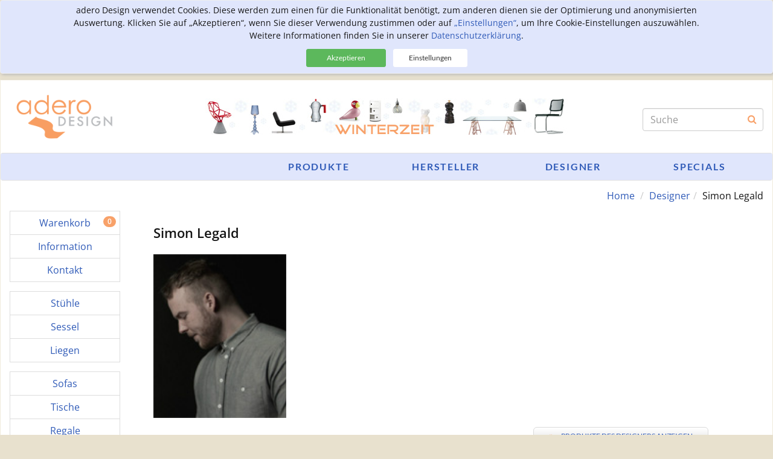

--- FILE ---
content_type: text/html; charset=utf-8
request_url: https://www.adero.de/designer/Simon-Legald-Designer.html
body_size: 10622
content:
<!DOCTYPE html>
<html lang="de">
<head>
<meta charset="utf-8" />
<title>Simon Legald bei adero Design - exklusive Designermöbel & Wohnaccessoires</title>
<meta name="theme-color" content="#F8A169" />
<meta name="viewport" content="width=device-width, initial-scale=1.0" />
<meta name="mobile-web-app-capable" content="yes" />
<meta name="format-detection" content="telephone=no" />
<meta name="verify-v1" content="JY/jYYiK8pRmnX3rJ1VHnn59+wmn1xnvcKj6TxtwM9I=" />
<meta name="apple-mobile-web-app-title" content="adero Design" />
<meta name="apple-mobile-web-app-status-bar-style" content="default" />
<meta name="apple-mobile-web-app-capable" content="yes" />
<meta http-equiv="X-UA-Compatible" content="IE=edge" />
<meta name="robots" content="index,follow,noarchive" />
<meta property="og:site_name" content="adero Design" />
<meta property="og_description" content="exklusive Designerm&ouml;bel &amp; Wohnaccessoires - Designm&ouml;bel, Designklassiker, Wohndesign, Leuchten und M&ouml;bel" />
<meta property="og:url" content="https://www.adero.de/" />
<meta property="og:title" content="adero Design - exklusive Designerm&ouml;bel und Wohnaccessoires" />
<meta property="og:image" content="https://www.adero.de/adero.png" />
<meta property="og:type" content="website" />
<meta name="twitter:site" content="https://www.adero.de/" />
<meta name="twitter:title" content="adero Design - exklusive Designerm&ouml;bel und Wohnaccessoires" />
<meta name="twitter:description" content="exklusive Designerm&ouml;bel &amp; Wohnaccessoires - Designm&ouml;bel, Designklassiker, Wohndesign, Leuchten und M&ouml;bel" />
<meta name="twitter:domain" content="adero.de" />
<meta name="twitter:image:src" content="https://www.adero.de/adero.png" />
<meta name="twitter:card" content="summary" />
<meta name="twitter:creator" content="adero Design" />
<meta name="application-name" content="adero Design" />
<meta name="msapplication-navbutton-color" content="#F8A169" />
<meta name="msapplication-starturl" content="https://www.adero.de/" />
<meta name="msapplication-window" content="width=1024;height=768" />
<meta name="msapplication-TileImage" content="https://www.adero.de/adero.png" />
<meta name="msapplication-TileColor" content="#F8A169" />
<meta name="description" content="Die Designkollektion von Simon Legald und umfassende Informationen zum Leben und Wirken des Designers finden Sie bei adero Design Ihrem Onlineshop für exklusive Designermöbel & Wohnaccessoires. adero Design präsentiert Ihnen in einem umfangreichen Shop für Wohndesign täglich wechselnde Angebote zu Designmöbeln renommierter Hersteller." />
<meta name="keywords" content="Simon Legald, Sumo Pouf Hocker" /><link href="/css/styles.d4dd6751.css" media="all" rel="stylesheet" type="text/css" />
<link href="/css/lib/font-awesome.min.css" media="all" rel="stylesheet" type="text/css" />
<link href="/favicon.ico" rel="shortcut icon" type="image/ico" /></head>

<body class="designercontroller-detail">
<div class="container page">

	<header>
		<div class="row header">
	<div class="logo-container col-md-2 col-xs-7">
				<a class="logo" href="/">
			<img src="/adero.png" alt="adero Design" title="adero Design"/>
		</a>
		    </div>
	<div class="middle-container col-md-8 hidden-xs">
							<div class="d-flex justify-content-center align-items-center">
		<a href="/aktion"
	   	>
		<img class="lazy" data-src="/img/navigation/banner/top/Winterzeit.jpg" src="/img/dot.gif" alt="Produkte für einen schönen Winter"
		     title="Produkte für einen schönen Winter" />
	</a>
</div>			</div>
	<div class="search-container col-md-2 col-xs-5 pull-right pad-top-s">
		<form class="form-inline search-form pull-right hidden-xs" action="/suche/" method="get" role="presentation">
			<div class="form-group has-feedback">
				<label class="sr-only" for="search">Produktsuche</label>
				<input type="text" name="search" value="" 
					maxlength="80" class="form-control" placeholder="Suche" />
				<input type="text" name="bc67e5c3f79fbfe7489e1938bb8be4ec" value=""
					disabled="disabled"
					maxlength="80" class="form-control search-input" placeholder="Suche" style="display: none;" />
				<span class="fa fa-search form-control-feedback"></span>
			</div>
							<div class="suggest hidden"><ul></ul></div>
					</form>
	</div>
</div>
		<div class="row navbar" role="navigation">
	<!-- / nav-xs -->
	<nav class="visible-xs col-xs-12">
		<ul class="nav navbar-inner pull-right">
						<li class="pull-left nav-brands"><a href="/hersteller/">Hersteller</a></li>
			<li class="pull-left nav-designer"><a href="/designer/">Designer</a></li>
			<li class="pull-left nav-specials"><a href="/specials/">Specials</a></li>
		</ul>
		<button id="left-menu" type="button" class="pull-left navbar-toggle"
		        data-toggle="collapse" data-target=".navbar-collapse">
			<span class="sw-label" title="Menu"></span>
			<span class="icon-bar"></span>
			<span class="icon-bar"></span>
			<span class="icon-bar"></span>
		</button>
	</nav>
	<!-- nav-xs / -->
	<!-- / nav-sm -->
	<div class="navbar-header hidden-xs">
		<nav class="navbar-collapse collapse">
				<ul class="nav navbar-nav" id="navbar-top-menu">
					
															<li>
				<a class="nav-header" href="/specials/">
					Specials				</a>
			</li>
														<li>
				<a class="nav-header" href="/designer/">
					Designer				</a>
			</li>
														<li>
				<a class="nav-header" href="/hersteller/">
					Hersteller				</a>
			</li>
														<li>
				<a class="nav-header" href="/">
					Produkte				</a>
			</li>
			</ul>
		</nav>
	</div>
	<!-- nav-sm / -->
</div>
	</header>

	<div class="main-container">
		<div class="row row-breadcrumbs">
			<div class="col-sm-12 col-xs-12 breadcrumbs">
				<ol class="breadcrumb">
			<li class="breadcrumb-item home"><a href="/">Home</a></li>
		<li class="breadcrumb-item"><a href="/designer/">Designer</a></li><li class="breadcrumb-item"><span>Simon Legald</span></li>	</ol>
<div class="clearfix"></div>

			</div>
		</div>
				<div class="row">
			<div class="col-sm-2 hidden-xs left-content">
				<div class="mainNavigation d-flex flex-column justify-content-center">
					<div class="item item-warenkorb first">
						<a href="/warenkorb/">
				<b>Warenkorb</b>
			</a>
		</div>
										<div class="item item-information">
						<a href="/information/">
				<b>Information</b>
			</a>
		</div>
								<div class="item item-kontakt last">
						<a href="/kontakt/">
				<b>Kontakt</b>
			</a>
		</div>
																																<div class="item item-stuehle first">
						<a href="/stuehle">
				<b>St&uuml;hle</b>
			</a>
		</div>
								<div class="item item-sessel">
						<a href="/sessel">
				<b>Sessel</b>
			</a>
		</div>
								<div class="item item-liegen last">
						<a href="/liegen">
				<b>Liegen</b>
			</a>
		</div>
								<div class="item item-sofas first">
						<a href="/sofas">
				<b>Sofas</b>
			</a>
		</div>
								<div class="item item-tische">
						<a href="/tische">
				<b>Tische</b>
			</a>
		</div>
								<div class="item item-regale last">
						<a href="/regale">
				<b>Regale</b>
			</a>
		</div>
								<div class="item item-leuchten first">
						<a href="/leuchten">
				<b>Leuchten</b>
			</a>
		</div>
								<div class="item item-accessoires">
						<a href="/accessoires">
				<b>Accessoires</b>
			</a>
		</div>
								<div class="item item-basics last">
						<a href="/basics">
				<b>Basics</b>
			</a>
		</div>
																		</div>
				<div class="clearfix"></div>
					<div class="navigation">
		<ul class="text-list">
							<li class="item first ">
					<a href="/designer/produkte/3XN-Designer.html">
						<span>3XN</span>
					</a>
				</li>
								<li class="item ">
					<a href="/designer/produkte/Achille-und-Pier-Giacomo-Castiglioni.html">
						<span>Achille &amp; Pier Giacomo Castiglioni</span>
					</a>
				</li>
								<li class="item ">
					<a href="/designer/produkte/Alberto-Francesco-Meda-Designer.html">
						<span>Alberto &amp; Francesco Meda</span>
					</a>
				</li>
								<li class="item ">
					<a href="/designer/produkte/Aldo-Rossi.html">
						<span>Aldo Rossi</span>
					</a>
				</li>
								<li class="item ">
					<a href="/designer/produkte/Alessandro-Mendini.html">
						<span>Alessandro Mendini</span>
					</a>
				</li>
								<li class="item ">
					<a href="/designer/produkte/Alfredo-Haeberli.html">
						<span>Alfredo Häberli</span>
					</a>
				</li>
								<li class="item ">
					<a href="/designer/produkte/Alma-Siedhoff-Buscher.html">
						<span>Alma Siedhoff Buscher</span>
					</a>
				</li>
								<li class="item ">
					<a href="/designer/produkte/Alvar-Aalto-Designer.html">
						<span>Alvar Aalto</span>
					</a>
				</li>
								<li class="item ">
					<a href="/designer/produkte/Andreas-Engesvik.html">
						<span>Andreas Engesvik</span>
					</a>
				</li>
								<li class="item ">
					<a href="/designer/produkte/Andreas-Lund-Per-Weiss-und-Flemming-Hoejeldt.html">
						<span>Andreas Lund Per Weiss &amp; Flemming Hoejeldt</span>
					</a>
				</li>
								<li class="item ">
					<a href="/designer/produkte/Anna-Castelli-Ferrieri-Designerin.html">
						<span>Anna Castelli Ferrieri</span>
					</a>
				</li>
								<li class="item ">
					<a href="/designer/produkte/Anna-Kraitz-Designer.html">
						<span>Anna Kraitz</span>
					</a>
				</li>
								<li class="item ">
					<a href="/designer/produkte/Annette-Petersson.html">
						<span>Annette Petersson</span>
					</a>
				</li>
								<li class="item ">
					<a href="/designer/produkte/Antonio-Citterio.html">
						<span>Antonio Citterio</span>
					</a>
				</li>
								<li class="item ">
					<a href="/designer/produkte/Antti-Kotilainen.html">
						<span>Antti Kotilainen</span>
					</a>
				</li>
								<li class="item ">
					<a href="/designer/produkte/Antti-Nurmesniemi.html">
						<span>Antti Nurmesniemi</span>
					</a>
				</li>
								<li class="item ">
					<a href="/designer/produkte/Aoi-Huber-Kono.html">
						<span>Aoi Huber Kono</span>
					</a>
				</li>
								<li class="item ">
					<a href="/designer/produkte/Archivio-Storico.html">
						<span>Archivio Storico</span>
					</a>
				</li>
								<li class="item ">
					<a href="/designer/produkte/Arne-Jacobsen.html">
						<span>Arne Jacobsen</span>
					</a>
				</li>
								<li class="item ">
					<a href="/designer/produkte/Arnold-Bauhaus-Collection.html">
						<span>Arnold Bauhaus Collection</span>
					</a>
				</li>
								<li class="item ">
					<a href="/designer/produkte/Asko-Lax.html">
						<span>Asko Lax</span>
					</a>
				</li>
								<li class="item ">
					<a href="/designer/produkte/Atelier-Haussmann.html">
						<span>Atelier Haussmann</span>
					</a>
				</li>
								<li class="item ">
					<a href="/designer/produkte/August-Thonet.html">
						<span>August Thonet</span>
					</a>
				</li>
								<li class="item ">
					<a href="/designer/produkte/BarberOsgerby-Designer.html">
						<span>BarberOsgerby</span>
					</a>
				</li>
								<li class="item ">
					<a href="/designer/produkte/Barro-de-Gast.html">
						<span>Barro de Gast</span>
					</a>
				</li>
								<li class="item ">
					<a href="/designer/produkte/Ben-Swildens-Designer.html">
						<span>Ben Swildens</span>
					</a>
				</li>
								<li class="item ">
					<a href="/designer/produkte/Boucquillon-und-Maaoui-Designer.html">
						<span>Boucquillon &amp; Maaoui</span>
					</a>
				</li>
								<li class="item ">
					<a href="/designer/produkte/Britt-Bonnesen.html">
						<span>Britt Bonnesen</span>
					</a>
				</li>
								<li class="item ">
					<a href="/designer/produkte/Boerge-Lindau.html">
						<span>Börge Lindau</span>
					</a>
				</li>
								<li class="item ">
					<a href="/designer/produkte/Carlo-Alessi-Designer.html">
						<span>Carlo Alessi</span>
					</a>
				</li>
								<li class="item ">
					<a href="/designer/produkte/Carmelo-De-Giorgio.html">
						<span>Carmelo De Giorgio</span>
					</a>
				</li>
								<li class="item ">
					<a href="/designer/produkte/Catarina-von-Matern-und-Lisa-Lindstroem.html">
						<span>Catarina von Matern &amp; Lisa Lindström</span>
					</a>
				</li>
								<li class="item ">
					<a href="/designer/produkte/Cate-und-Nelson-Designer.html">
						<span>Cate &amp; Nelson</span>
					</a>
				</li>
								<li class="item ">
					<a href="/designer/produkte/Charles-Jencks-Designer.html">
						<span>Charles Jencks</span>
					</a>
				</li>
								<li class="item ">
					<a href="/designer/produkte/Charles-Williams-Fontana-Arte-Architectural.html">
						<span>Charles Williams</span>
					</a>
				</li>
								<li class="item ">
					<a href="/designer/produkte/Christian-Dell-Designer.html">
						<span>Christian Dell</span>
					</a>
				</li>
								<li class="item ">
					<a href="/designer/produkte/Christian-Spiess-Designer.html">
						<span>Christian Spiess</span>
					</a>
				</li>
								<li class="item ">
					<a href="/designer/produkte/Christine-Schwarzer.html">
						<span>Christine Schwarzer</span>
					</a>
				</li>
								<li class="item ">
					<a href="/designer/produkte/cilio-Werksdesign.html">
						<span>cilio Werksdesign</span>
					</a>
				</li>
								<li class="item ">
					<a href="/designer/produkte/Columbus-Verlag-Designer.html">
						<span>Columbus Verlag</span>
					</a>
				</li>
								<li class="item ">
					<a href="/designer/produkte/David-Chipperfield-Fontana-Arte-Architectural.html">
						<span>David Chipperfield</span>
					</a>
				</li>
								<li class="item ">
					<a href="/designer/produkte/Delphin-Design.html">
						<span>Delphin Design</span>
					</a>
				</li>
								<li class="item ">
					<a href="/designer/produkte/Denis-Santachiara-Fontana-Arte-Architectural.html">
						<span>Denis Santachiara</span>
					</a>
				</li>
								<li class="item ">
					<a href="/designer/produkte/Denton-Corker-Marshall-Designer.html">
						<span>Denton, Corker &amp; Marshall</span>
					</a>
				</li>
								<li class="item ">
					<a href="/designer/produkte/Design-Studio-Normann-Copenhagen-Designer.html">
						<span>Design Studio Normann Copenhagen</span>
					</a>
				</li>
								<li class="item ">
					<a href="/designer/produkte/Dezsoe-Ekler-Designer.html">
						<span>Dezsö Ekler</span>
					</a>
				</li>
								<li class="item ">
					<a href="/designer/produkte/Dominique-Perrault-Gaelle-Lauriot-Prevost-Fontana-Arte-Architectural.html">
						<span>Dominique Perrault &amp; Gaelle Lauriot-Prévost</span>
					</a>
				</li>
								<li class="item ">
					<a href="/designer/produkte/Doriana-Massimiliano-Fuksas-Designer.html">
						<span>Doriana &amp; Massimiliano Fuksas</span>
					</a>
				</li>
								<li class="item ">
					<a href="/designer/produkte/Eduard-Wilfried-Buquet.html">
						<span>Eduard Wilfried Buquet</span>
					</a>
				</li>
								<li class="item ">
					<a href="/designer/produkte/Eero-Aarnio.html">
						<span>Eero Aarnio</span>
					</a>
				</li>
								<li class="item ">
					<a href="/designer/produkte/Eero-Koivisto.html">
						<span>Eero Koivisto</span>
					</a>
				</li>
								<li class="item ">
					<a href="/designer/produkte/Egon-Eiermann.html">
						<span>Egon Eiermann</span>
					</a>
				</li>
								<li class="item ">
					<a href="/designer/produkte/Enzo-Berti.html">
						<span>Enzo Berti</span>
					</a>
				</li>
								<li class="item ">
					<a href="/designer/produkte/Erik-Gunnar-Asplund-Designer.html">
						<span>Erik Gunnar Asplund</span>
					</a>
				</li>
								<li class="item ">
					<a href="/designer/produkte/Ettore-Sottsass-Jr.html">
						<span>Ettore Sottsass Jr.</span>
					</a>
				</li>
								<li class="item ">
					<a href="/designer/produkte/Eugeni-Quitllet-Designer.html">
						<span>Eugeni Quitllet</span>
					</a>
				</li>
								<li class="item ">
					<a href="/designer/produkte/Fabio-Bortolani.html">
						<span>Fabio Bortolani</span>
					</a>
				</li>
								<li class="item ">
					<a href="/designer/produkte/Fabio-Novembre-Designer.html">
						<span>Fabio Novembre</span>
					</a>
				</li>
								<li class="item ">
					<a href="/designer/produkte/Ferdinand-Kramer.html">
						<span>Ferdinand Kramer</span>
					</a>
				</li>
								<li class="item ">
					<a href="/designer/produkte/Ferruccio-Laviani-Designer.html">
						<span>Ferruccio Laviani</span>
					</a>
				</li>
								<li class="item ">
					<a href="/designer/produkte/Finn-Juhl-Designer.html">
						<span>Finn Juhl</span>
					</a>
				</li>
								<li class="item ">
					<a href="/designer/produkte/Floris-Hovers-Designer.html">
						<span>Floris Hovers</span>
					</a>
				</li>
								<li class="item ">
					<a href="/designer/produkte/FLSK-Designer.html">
						<span>FLSK Werksdesign</span>
					</a>
				</li>
								<li class="item ">
					<a href="/designer/produkte/Francis-Cayouette-Designer.html">
						<span>Francis Cayouette</span>
					</a>
				</li>
								<li class="item ">
					<a href="/designer/produkte/Frank-Gehry.html">
						<span>Frank Gehry</span>
					</a>
				</li>
								<li class="item ">
					<a href="/designer/produkte/Fratelli-Campana.html">
						<span>Fratelli Campana</span>
					</a>
				</li>
								<li class="item ">
					<a href="/designer/produkte/Fredrik-Mattson.html">
						<span>Fredrik Mattson</span>
					</a>
				</li>
								<li class="item ">
					<a href="/designer/produkte/Fries-und-Zumbuehl.html">
						<span>Fries und Zumbühl</span>
					</a>
				</li>
								<li class="item ">
					<a href="/designer/produkte/Front-Designer.html">
						<span>Front</span>
					</a>
				</li>
								<li class="item ">
					<a href="/designer/produkte/Future-Systems-Fontana-Arte-Architectural.html">
						<span>Future Systems</span>
					</a>
				</li>
								<li class="item ">
					<a href="/designer/produkte/Gae-Aulenti-Fontana-Arte-Architectural.html">
						<span>Gae Aulenti</span>
					</a>
				</li>
								<li class="item ">
					<a href="/designer/produkte/Gary-Chang-Designer.html">
						<span>Gary Chang</span>
					</a>
				</li>
								<li class="item ">
					<a href="/designer/produkte/Geoffrey-Harcourt-RDI.html">
						<span>Geoffrey Harcourt RDI</span>
					</a>
				</li>
								<li class="item ">
					<a href="/designer/produkte/Gino-Colombini-Designer.html">
						<span>Gino Colombini</span>
					</a>
				</li>
								<li class="item ">
					<a href="/designer/produkte/Gio-Ponti-Fontana-Arte-Architectural.html">
						<span>Gio Ponti</span>
					</a>
				</li>
								<li class="item ">
					<a href="/designer/produkte/Giotto-Stoppino-Designer.html">
						<span>Giotto Stoppino</span>
					</a>
				</li>
								<li class="item ">
					<a href="/designer/produkte/Giulio-Lacchetti-Designer.html">
						<span>Giulio Lacchetti</span>
					</a>
				</li>
								<li class="item ">
					<a href="/designer/produkte/Glen-Oliver-Loew.html">
						<span>Glen Oliver Löw</span>
					</a>
				</li>
								<li class="item ">
					<a href="/designer/produkte/Greg-Lynn-Designer.html">
						<span>Greg Lynn</span>
					</a>
				</li>
								<li class="item ">
					<a href="/designer/produkte/Guenther-Leuchtmann.html">
						<span>Guenther Leuchtmann</span>
					</a>
				</li>
								<li class="item ">
					<a href="/designer/produkte/Gyula-Pap.html">
						<span>Gyula Pap</span>
					</a>
				</li>
								<li class="item ">
					<a href="/designer/produkte/Guenter-Eberle-Designer.html">
						<span>Günter Eberle</span>
					</a>
				</li>
								<li class="item ">
					<a href="/designer/produkte/Hans-Bolling-Designer.html">
						<span>Hans Bölling</span>
					</a>
				</li>
								<li class="item ">
					<a href="/designer/produkte/Hans-Hollein-Designer.html">
						<span>Hans Hollein</span>
					</a>
				</li>
								<li class="item ">
					<a href="/designer/produkte/Hans-J-Wegner.html">
						<span>Hans J. Wegner</span>
					</a>
				</li>
								<li class="item ">
					<a href="/designer/produkte/Hans-Przyrembel.html">
						<span>Hans Przyrembel</span>
					</a>
				</li>
								<li class="item ">
					<a href="/designer/produkte/Hauke-Murken.html">
						<span>Hauke Murken</span>
					</a>
				</li>
								<li class="item ">
					<a href="/designer/produkte/Heiko-Hillig.html">
						<span>Heiko Hillig</span>
					</a>
				</li>
								<li class="item ">
					<a href="/designer/produkte/Herbert-Krenchel-Designer.html">
						<span>Herbert Krenchel</span>
					</a>
				</li>
								<li class="item ">
					<a href="/designer/produkte/Hopf-und-Wortmann.html">
						<span>Hopf und Wortmann</span>
					</a>
				</li>
								<li class="item ">
					<a href="/designer/produkte/Horst-Hartmann.html">
						<span>Horst Hartmann</span>
					</a>
				</li>
								<li class="item ">
					<a href="/designer/produkte/Hubert-Zimmermann.html">
						<span>Hubert Zimmermann</span>
					</a>
				</li>
								<li class="item ">
					<a href="/designer/produkte/Ineke-Hans-Designer.html">
						<span>Ineke Hans</span>
					</a>
				</li>
								<li class="item ">
					<a href="/designer/produkte/Iskos-Berlin-Designer.html">
						<span>Iskos - Berlin</span>
					</a>
				</li>
								<li class="item ">
					<a href="/designer/produkte/Jakob-Thau-Designer.html">
						<span>Jakob Thau</span>
					</a>
				</li>
								<li class="item ">
					<a href="/designer/produkte/James-Irvine.html">
						<span>James Irvine</span>
					</a>
				</li>
								<li class="item ">
					<a href="/designer/produkte/Jasper-Morrison.html">
						<span>Jasper Morrison</span>
					</a>
				</li>
								<li class="item ">
					<a href="/designer/produkte/Javier-Mariscal.html">
						<span>Javier Mariscal</span>
					</a>
				</li>
								<li class="item ">
					<a href="/designer/produkte/Jean-Marie-Massaud.html">
						<span>Jean Marie Massaud</span>
					</a>
				</li>
								<li class="item ">
					<a href="/designer/produkte/Jean-Nouvel-Designer.html">
						<span>Jean Nouvel</span>
					</a>
				</li>
								<li class="item ">
					<a href="/designer/produkte/Jean-Phillipe-Rossinelli.html">
						<span>Jean Phillipe Rossinelli</span>
					</a>
				</li>
								<li class="item ">
					<a href="/designer/produkte/Jehns-und-Laub.html">
						<span>Jehns + Laub</span>
					</a>
				</li>
								<li class="item ">
					<a href="/designer/produkte/Joachim-Manz-Designer.html">
						<span>Joachim Manz</span>
					</a>
				</li>
								<li class="item ">
					<a href="/designer/produkte/Joe-Colombo-Designer.html">
						<span>Joe Colombo</span>
					</a>
				</li>
								<li class="item ">
					<a href="/designer/produkte/John-Kandell-Designer.html">
						<span>John Kandell</span>
					</a>
				</li>
								<li class="item ">
					<a href="/designer/produkte/Jonas-Bohlin-Designer.html">
						<span>Jonas Bohlin</span>
					</a>
				</li>
								<li class="item ">
					<a href="/designer/produkte/Jonas-Wagell-Designer.html">
						<span>Jonas Wagell</span>
					</a>
				</li>
								<li class="item ">
					<a href="/designer/produkte/Jo-Niemeyer.html">
						<span>Jo Niemeyer</span>
					</a>
				</li>
								<li class="item ">
					<a href="/designer/produkte/Josef-Hartwig.html">
						<span>Josef Hartwig</span>
					</a>
				</li>
								<li class="item ">
					<a href="/designer/produkte/Juan-Navarro-Baldeweg-Designer.html">
						<span>Juan Navarro Baldeweg</span>
					</a>
				</li>
								<li class="item ">
					<a href="/designer/produkte/Juergen-Naef.html">
						<span>Jürgen Näf</span>
					</a>
				</li>
								<li class="item ">
					<a href="/designer/produkte/Karim-Rashid.html">
						<span>Karim Rashid</span>
					</a>
				</li>
								<li class="item ">
					<a href="/designer/produkte/Karl-Otto.html">
						<span>Karl Otto</span>
					</a>
				</li>
								<li class="item ">
					<a href="/designer/produkte/Karri-Monni.html">
						<span>Karri Monni</span>
					</a>
				</li>
								<li class="item ">
					<a href="/designer/produkte/Kasper-Salto.html">
						<span>Kasper Salto</span>
					</a>
				</li>
								<li class="item ">
					<a href="/designer/produkte/Kathrin-Kiener.html">
						<span>Kathrin Kiener</span>
					</a>
				</li>
								<li class="item ">
					<a href="/designer/produkte/Kay-Bojesen.html">
						<span>Kay Bojesen</span>
					</a>
				</li>
								<li class="item ">
					<a href="/designer/produkte/Kazumasa-Yamashita-Designer.html">
						<span>Kazumasa Yamashita</span>
					</a>
				</li>
								<li class="item ">
					<a href="/designer/produkte/Khodi-Feiz.html">
						<span>Khodi Feiz</span>
					</a>
				</li>
								<li class="item ">
					<a href="/designer/produkte/Kho-Liang-le.html">
						<span>Kho Liang le</span>
					</a>
				</li>
								<li class="item ">
					<a href="/designer/produkte/King-Kong-Design.html">
						<span>King Kong Design</span>
					</a>
				</li>
								<li class="item ">
					<a href="/designer/produkte/Klein-und-Leidig.html">
						<span>Klein &amp; Leidig</span>
					</a>
				</li>
								<li class="item ">
					<a href="/designer/produkte/Koziol-Werksdesign.html">
						<span>Koziol Werksdesign</span>
					</a>
				</li>
								<li class="item ">
					<a href="/designer/produkte/Kristian-Vedel-Designer.html">
						<span>Kristian Vedel</span>
					</a>
				</li>
								<li class="item ">
					<a href="/designer/produkte/Kurt-Naef.html">
						<span>Kurt Naef</span>
					</a>
				</li>
								<li class="item ">
					<a href="/designer/produkte/L-und-C-Stendal-Design-Team.html">
						<span>L. &amp; C. Stendal Design Team</span>
					</a>
				</li>
								<li class="item ">
					<a href="/designer/produkte/Leonardo-Rossano.html">
						<span>Leonardo Rossano</span>
					</a>
				</li>
								<li class="item ">
					<a href="/designer/produkte/Leopold-Vienna-Werksdesign.html">
						<span>Leopold Vienna Werksdesign</span>
					</a>
				</li>
								<li class="item ">
					<a href="/designer/produkte/Lepper-Schmidt-und-Sommerlade.html">
						<span>Lepper Schmidt &amp; Sommerlade</span>
					</a>
				</li>
								<li class="item ">
					<a href="/designer/produkte/Lluis-Clotet-Designer.html">
						<span>Lluis Clotet</span>
					</a>
				</li>
								<li class="item ">
					<a href="/designer/produkte/Luca-Nichetto-Designer.html">
						<span>Luca Nichetto</span>
					</a>
				</li>
								<li class="item ">
					<a href="/designer/produkte/Ludovica-Roberto-Palomba-Designer.html">
						<span>Ludovica &amp; Roberto Palomba</span>
					</a>
				</li>
								<li class="item ">
					<a href="/designer/produkte/Ludovica-Serafini-Roberto-Palomba-Designer.html">
						<span>Ludovica Serafini + Roberto Palomba</span>
					</a>
				</li>
								<li class="item ">
					<a href="/designer/produkte/Ludwig-Hirschfeld-Mack.html">
						<span>Ludwig Hirschfeld Mack</span>
					</a>
				</li>
								<li class="item ">
					<a href="/designer/produkte/Ludwig-Mies-van-der-Rohe.html">
						<span>Ludwig Mies van der Rohe</span>
					</a>
				</li>
								<li class="item ">
					<a href="/designer/produkte/Ludwig-Wittgenstein.html">
						<span>Ludwig Wittgenstein</span>
					</a>
				</li>
								<li class="item ">
					<a href="/designer/produkte/M-V-R-D-V-Designer.html">
						<span>M.V.R.D.V.</span>
					</a>
				</li>
								<li class="item ">
					<a href="/designer/produkte/Marcel-Breuer.html">
						<span>Marcel Breuer</span>
					</a>
				</li>
								<li class="item ">
					<a href="/designer/produkte/Marcel-Wanders.html">
						<span>Marcel Wanders</span>
					</a>
				</li>
								<li class="item ">
					<a href="/designer/produkte/Marco-Acerbis-Fontana-Arte-Architectural.html">
						<span>Marco Acerbis</span>
					</a>
				</li>
								<li class="item ">
					<a href="/designer/produkte/Margaretha-Reichardt.html">
						<span>Margaretha Reichardt</span>
					</a>
				</li>
								<li class="item ">
					<a href="/designer/produkte/Maria-Berntsen.html">
						<span>Maria Berntsen</span>
					</a>
				</li>
								<li class="item ">
					<a href="/designer/produkte/Maria-Kariis-Designer.html">
						<span>Maria Kariis</span>
					</a>
				</li>
								<li class="item ">
					<a href="/designer/produkte/Marianne-Brandt.html">
						<span>Marianne Brandt</span>
					</a>
				</li>
								<li class="item ">
					<a href="/designer/produkte/Mario-Bellini-Designer.html">
						<span>Mario Bellini</span>
					</a>
				</li>
								<li class="item ">
					<a href="/designer/produkte/Mario-Botta.html">
						<span>Mario Botta</span>
					</a>
				</li>
								<li class="item ">
					<a href="/designer/produkte/Mario-Ruiz-Designer.html">
						<span>Mario Ruiz</span>
					</a>
				</li>
								<li class="item ">
					<a href="/designer/produkte/Mario-Trimarchi-Designer.html">
						<span>Mario Trimarchi</span>
					</a>
				</li>
								<li class="item ">
					<a href="/designer/produkte/Marre-Moerel-Designer.html">
						<span>Marre Moerel</span>
					</a>
				</li>
								<li class="item ">
					<a href="/designer/produkte/Marta-Sansoni.html">
						<span>Marta Sansoni</span>
					</a>
				</li>
								<li class="item ">
					<a href="/designer/produkte/Marten-Claesson.html">
						<span>Marten Claesson</span>
					</a>
				</li>
								<li class="item ">
					<a href="/designer/produkte/Mart-Stam.html">
						<span>Mart Stam</span>
					</a>
				</li>
								<li class="item ">
					<a href="/designer/produkte/Mats-Theselius-Designer.html">
						<span>Mats Theselius</span>
					</a>
				</li>
								<li class="item ">
					<a href="/designer/produkte/Mattias-Ljunggren-Designer.html">
						<span>Mattias Ljunggren</span>
					</a>
				</li>
								<li class="item ">
					<a href="/designer/produkte/Mattias-Stahlbom.html">
						<span>Mattias Stahlbom</span>
					</a>
				</li>
								<li class="item ">
					<a href="/designer/produkte/Matti-Klenell.html">
						<span>Matti Klenell</span>
					</a>
				</li>
								<li class="item ">
					<a href="/designer/produkte/Max-Ingrand-Fontana-Arte-Architectural.html">
						<span>Max Ingrand</span>
					</a>
				</li>
								<li class="item ">
					<a href="/designer/produkte/Metis-Fontana-Arte-Architectural.html">
						<span>Metis</span>
					</a>
				</li>
								<li class="item ">
					<a href="/designer/produkte/Michael-Graves.html">
						<span>Michael Graves</span>
					</a>
				</li>
								<li class="item ">
					<a href="/designer/produkte/Michael-Sodeau-Designer.html">
						<span>Michael Sodeau</span>
					</a>
				</li>
								<li class="item ">
					<a href="/designer/produkte/Michael-Thonet.html">
						<span>Michael Thonet</span>
					</a>
				</li>
								<li class="item ">
					<a href="/designer/produkte/Michele-de-Lucchi-und-Giancarlo-Fassina.html">
						<span>Michele de Lucchi &amp; Giancarlo Fassina</span>
					</a>
				</li>
								<li class="item ">
					<a href="/designer/produkte/Michiel-van-der-Kley.html">
						<span>Michiel van der Kley</span>
					</a>
				</li>
								<li class="item ">
					<a href="/designer/produkte/Mika-Tolvanen-Designer.html">
						<span>Mika Tolvanen</span>
					</a>
				</li>
								<li class="item ">
					<a href="/designer/produkte/Mikko-Laakkonen-Designer.html">
						<span>Mikko Laakkonen</span>
					</a>
				</li>
								<li class="item ">
					<a href="/designer/produkte/Miriam-Mirri.html">
						<span>Miriam Mirri</span>
					</a>
				</li>
								<li class="item ">
					<a href="/designer/produkte/Monica-Foerster.html">
						<span>Monica Foerster</span>
					</a>
				</li>
								<li class="item ">
					<a href="/designer/produkte/Monika-Lipken.html">
						<span>Monika Lipken</span>
					</a>
				</li>
								<li class="item ">
					<a href="/designer/produkte/Naoto-Fukasawa.html">
						<span>Naoto Fukasawa</span>
					</a>
				</li>
								<li class="item ">
					<a href="/designer/produkte/Negar-Kalantar-Designer.html">
						<span>Negar Kalantar</span>
					</a>
				</li>
								<li class="item ">
					<a href="/designer/produkte/Nicolai-Wiig-Hansen-Designer.html">
						<span>Nicolai Wiig Hansen</span>
					</a>
				</li>
								<li class="item ">
					<a href="/designer/produkte/Offecct-Design-Studio.html">
						<span>Offecct Design Studio</span>
					</a>
				</li>
								<li class="item ">
					<a href="/designer/produkte/Ola-Rune.html">
						<span>Ola Rune</span>
					</a>
				</li>
								<li class="item ">
					<a href="/designer/produkte/Ole-Jensen.html">
						<span>Ole Jensen</span>
					</a>
				</li>
								<li class="item ">
					<a href="/designer/produkte/Olle-Anderson.html">
						<span>Olle Anderson</span>
					</a>
				</li>
								<li class="item ">
					<a href="/designer/produkte/Oscar-Tusquets-Designer.html">
						<span>Oscar Tusquets</span>
					</a>
				</li>
								<li class="item ">
					<a href="/designer/produkte/Osko-und-Deichmann-Designer.html">
						<span>Osko und Deichmann</span>
					</a>
				</li>
								<li class="item ">
					<a href="/designer/produkte/Paolo-Pagani.html">
						<span>Paolo Pagani</span>
					</a>
				</li>
								<li class="item ">
					<a href="/designer/produkte/Paolo-Portoghesi-Designer.html">
						<span>Paolo Portoghesi</span>
					</a>
				</li>
								<li class="item ">
					<a href="/designer/produkte/Paolo-Rizzatto.html">
						<span>Paolo Rizzatto</span>
					</a>
				</li>
								<li class="item ">
					<a href="/designer/produkte/Park-Associati-Filippo-Pagliani-Michele-Rossi-Fontana-Arte-Architectural.html">
						<span>Park Associati (Filippo Pagliani &amp; Michele Rossi)</span>
					</a>
				</li>
								<li class="item ">
					<a href="/designer/produkte/Pasi-Paenkaelaeinen.html">
						<span>Pasi Pänkäläinen</span>
					</a>
				</li>
								<li class="item ">
					<a href="/designer/produkte/Patricia-Urquiola-Designerin.html">
						<span>Patricia Urquiola</span>
					</a>
				</li>
								<li class="item ">
					<a href="/designer/produkte/Patrick-Norguet.html">
						<span>Patrick Norguet</span>
					</a>
				</li>
								<li class="item ">
					<a href="/designer/produkte/Paul-Anker-Hansen-Designer.html">
						<span>Paul Anker Hansen</span>
					</a>
				</li>
								<li class="item ">
					<a href="/designer/produkte/Peer-Clahsen.html">
						<span>Peer Clahsen</span>
					</a>
				</li>
								<li class="item ">
					<a href="/designer/produkte/Pentagon-Design.html">
						<span>Pentagon Design</span>
					</a>
				</li>
								<li class="item ">
					<a href="/designer/produkte/Per-Luetken.html">
						<span>Per Lütken</span>
					</a>
				</li>
								<li class="item ">
					<a href="/designer/produkte/Peter-Brandt.html">
						<span>Peter Brandt</span>
					</a>
				</li>
								<li class="item ">
					<a href="/designer/produkte/Peter-Christian.html">
						<span>Peter Christian</span>
					</a>
				</li>
								<li class="item ">
					<a href="/designer/produkte/Peter-Karpf-Designer.html">
						<span>Peter Karpf</span>
					</a>
				</li>
								<li class="item ">
					<a href="/designer/produkte/Peter-Schmid.html">
						<span>Peter Schmid</span>
					</a>
				</li>
								<li class="item ">
					<a href="/designer/produkte/Peugeot-Werksdesign.html">
						<span>Peugeot</span>
					</a>
				</li>
								<li class="item ">
					<a href="/designer/produkte/Philippe-Starck.html">
						<span>Philippe Starck</span>
					</a>
				</li>
								<li class="item ">
					<a href="/designer/produkte/Piero-Lissoni.html">
						<span>Piero Lissoni</span>
					</a>
				</li>
								<li class="item ">
					<a href="/designer/produkte/Pierre-Paulin.html">
						<span>Pierre Paulin</span>
					</a>
				</li>
								<li class="item ">
					<a href="/designer/produkte/Piet-Hein.html">
						<span>Piet Hein</span>
					</a>
				</li>
								<li class="item ">
					<a href="/designer/produkte/Pietro-Chiesa-Fontana-Arte-Architectural.html">
						<span>Pietro Chiesa</span>
					</a>
				</li>
								<li class="item ">
					<a href="/designer/produkte/Poul-Kjaerholm.html">
						<span>Poul Kjaerholm</span>
					</a>
				</li>
								<li class="item ">
					<a href="/designer/produkte/Prof-Werner-Aisslinger.html">
						<span>Prof. Werner Aisslinger</span>
					</a>
				</li>
								<li class="item ">
					<a href="/designer/produkte/Prof-Richard-Doecker.html">
						<span>Prof Richard Doecker</span>
					</a>
				</li>
								<li class="item ">
					<a href="/designer/produkte/Rene-Holten.html">
						<span>Rene Holten</span>
					</a>
				</li>
								<li class="item ">
					<a href="/designer/produkte/Renzo-Piano-Fontana-Arte-Architectural.html">
						<span>Renzo Piano</span>
					</a>
				</li>
								<li class="item ">
					<a href="/designer/produkte/Richard-Hutten.html">
						<span>Richard Hutten</span>
					</a>
				</li>
								<li class="item ">
					<a href="/designer/produkte/Richard-Meier-Designer.html">
						<span>Richard Meier</span>
					</a>
				</li>
								<li class="item ">
					<a href="/designer/produkte/Richard-Sapper.html">
						<span>Richard Sapper</span>
					</a>
				</li>
								<li class="item ">
					<a href="/designer/produkte/Rikke-Hagen.html">
						<span>Rikke Hagen</span>
					</a>
				</li>
								<li class="item ">
					<a href="/designer/produkte/Robert-Venturi-Designer.html">
						<span>Robert Venturi</span>
					</a>
				</li>
								<li class="item ">
					<a href="/designer/produkte/Rob-Slewe.html">
						<span>Rob Slewe</span>
					</a>
				</li>
								<li class="item ">
					<a href="/designer/produkte/Rodolfo-Dordoni.html">
						<span>Rodolfo Dordoni</span>
					</a>
				</li>
								<li class="item ">
					<a href="/designer/produkte/Roman-Krohs-Designer.html">
						<span>Roman Krohs</span>
					</a>
				</li>
								<li class="item ">
					<a href="/designer/produkte/Romano-Marcato.html">
						<span>Romano Marcato</span>
					</a>
				</li>
								<li class="item ">
					<a href="/designer/produkte/Ronan-Erwan-Bouroullec-Magis-Design.html">
						<span>Ronan &amp; Erwan Bouroullec</span>
					</a>
				</li>
								<li class="item ">
					<a href="/designer/produkte/Rosendahl-Werksdesign.html">
						<span>Rosendahl Werksdesign</span>
					</a>
				</li>
								<li class="item ">
					<a href="/designer/produkte/SANAA-Designer.html">
						<span>SANAA</span>
					</a>
				</li>
								<li class="item ">
					<a href="/designer/produkte/Sarah-Ahart-Bryanna-Dering-Designer.html">
						<span>Sarah Ahart &amp; Bryanna Dering</span>
					</a>
				</li>
								<li class="item ">
					<a href="/designer/produkte/Sari-Anttonen.html">
						<span>Sari Anttonen</span>
					</a>
				</li>
								<li class="item ">
					<a href="/designer/produkte/Schindlersalmeron-Designer.html">
						<span>Schindlersalmerón</span>
					</a>
				</li>
								<li class="item ">
					<a href="/designer/produkte/Scholten-Baijings-Designer.html">
						<span>Scholten &amp; Baijings</span>
					</a>
				</li>
								<li class="item ">
					<a href="/designer/produkte/sdb-Werksdesign.html">
						<span>sdb Werksdesign</span>
					</a>
				</li>
								<li class="item ">
					<a href="/designer/produkte/Sebastian-Herkner-Designer.html">
						<span>Sebastian Herkner</span>
					</a>
				</li>
								<li class="item ">
					<a href="/designer/produkte/Sergio-Asti.html">
						<span>Sergio Asti</span>
					</a>
				</li>
								<li class="item ">
					<a href="/designer/produkte/Shin-und-Tomoko-Azumi.html">
						<span>Shin und Tomoko Azumi</span>
					</a>
				</li>
								<li class="item ">
					<a href="/designer/produkte/Sieger-Design.html">
						<span>Sieger Design</span>
					</a>
				</li>
								<li class="item ">
					<a href="/designer/produkte/Simon-Karkov.html">
						<span>Simon Karkov</span>
					</a>
				</li>
								<li class="item ">
					<a href="/designer/produkte/Simon-Legald-Designer.html">
						<span>Simon Legald</span>
					</a>
				</li>
								<li class="item ">
					<a href="/designer/produkte/Brands-Werksdesign.html">
						<span>Sitting Bull</span>
					</a>
				</li>
								<li class="item ">
					<a href="/designer/produkte/Sofie-Refer.html">
						<span>Sofie Refer</span>
					</a>
				</li>
								<li class="item ">
					<a href="/designer/produkte/Stanley-Tigerman-Designer.html">
						<span>Stanley Tigerman</span>
					</a>
				</li>
								<li class="item ">
					<a href="/designer/produkte/Stefan-Borselius.html">
						<span>Stefan Borselius</span>
					</a>
				</li>
								<li class="item ">
					<a href="/designer/produkte/Stefano-Giovannoni.html">
						<span>Stefano Giovannoni</span>
					</a>
				</li>
								<li class="item ">
					<a href="/designer/produkte/Stendal-Design-Collection.html">
						<span>Stendal Design Collection</span>
					</a>
				</li>
								<li class="item ">
					<a href="/designer/produkte/Studio-Alteam.html">
						<span>Studio Alteam</span>
					</a>
				</li>
								<li class="item ">
					<a href="/designer/produkte/Studio-Beretta-Fontana-Arte-Architectural.html">
						<span>Studio Beretta</span>
					</a>
				</li>
								<li class="item ">
					<a href="/designer/produkte/Susanne-Stofer-Veronika-Wildgruber-Designer.html">
						<span>Susa Stofer + Veronika Wildgruber</span>
					</a>
				</li>
								<li class="item ">
					<a href="/designer/produkte/Takashi-Shinozaki-Designer.html">
						<span>Takashi Shinozaki</span>
					</a>
				</li>
								<li class="item ">
					<a href="/designer/produkte/Tapio-Anttila-Designer.html">
						<span>Tapio Anttila</span>
					</a>
				</li>
								<li class="item ">
					<a href="/designer/produkte/Tema-Werksdesign.html">
						<span>Tema Werksdesign</span>
					</a>
				</li>
								<li class="item ">
					<a href="/designer/produkte/Teppo-Asikainen.html">
						<span>Teppo Asikainen</span>
					</a>
				</li>
								<li class="item ">
					<a href="/designer/produkte/Thomas-Bernstrand.html">
						<span>Thomas Bernstrand</span>
					</a>
				</li>
								<li class="item ">
					<a href="/designer/produkte/Thomas-Kuechler-Designer.html">
						<span>Thomas Küchler</span>
					</a>
				</li>
								<li class="item ">
					<a href="/designer/produkte/Thomas-Sandell.html">
						<span>Thomas Sandell</span>
					</a>
				</li>
								<li class="item ">
					<a href="/designer/produkte/Thomas-Stark-Designer.html">
						<span>Thomas Stark</span>
					</a>
				</li>
								<li class="item ">
					<a href="/designer/produkte/Thom-Mayne-Morphosis-Designer.html">
						<span>Thom Mayne Morphosis</span>
					</a>
				</li>
								<li class="item ">
					<a href="/designer/produkte/Thonet-Werksdesign.html">
						<span>Thonet Design Team</span>
					</a>
				</li>
								<li class="item ">
					<a href="/designer/produkte/Tokujin-Yoshioka-Designer.html">
						<span>Tokujin Yoshioka</span>
					</a>
				</li>
								<li class="item ">
					<a href="/designer/produkte/Tom-Kovac-Designer.html">
						<span>Tom Kovac</span>
					</a>
				</li>
								<li class="item ">
					<a href="/designer/produkte/Tomoyuki-Matsuoka.html">
						<span>Tomoyuki Matsuoka</span>
					</a>
				</li>
								<li class="item ">
					<a href="/designer/produkte/Tom-Stepp.html">
						<span>Tom Stepp</span>
					</a>
				</li>
								<li class="item ">
					<a href="/designer/produkte/Toyo-Ito-Designer.html">
						<span>Toyo Ito</span>
					</a>
				</li>
								<li class="item ">
					<a href="/designer/produkte/Ufficio-Tecnico-Alessi.html">
						<span>Ufficio Tecnico Alessi</span>
					</a>
				</li>
								<li class="item ">
					<a href="/designer/produkte/Ufficio-Tecnico-Fontana-Arte-Architectural.html">
						<span>Ufficio Tecnico Fontana Arte</span>
					</a>
				</li>
								<li class="item ">
					<a href="/designer/produkte/Ulf-Moeller-Designer.html">
						<span>Ulf Möller</span>
					</a>
				</li>
								<li class="item ">
					<a href="/designer/produkte/Unbekannter-Designer.html">
						<span>Unbekannter Designer</span>
					</a>
				</li>
								<li class="item ">
					<a href="/designer/produkte/UN-Studio-Designer.html">
						<span>UN Studio</span>
					</a>
				</li>
								<li class="item ">
					<a href="/designer/produkte/Verner-Panton.html">
						<span>Verner Panton</span>
					</a>
				</li>
								<li class="item ">
					<a href="/designer/produkte/Voon-Wong-Benson-Saw-Fontana-Arte-Architectural.html">
						<span>Voon Wong &amp; Benson Saw</span>
					</a>
				</li>
								<li class="item ">
					<a href="/designer/produkte/Walter-Gropius.html">
						<span>Walter Gropius</span>
					</a>
				</li>
								<li class="item ">
					<a href="/designer/produkte/Walter-Schnepel.html">
						<span>Walter Schnepel</span>
					</a>
				</li>
								<li class="item ">
					<a href="/designer/produkte/Wiel-Arets-Designer.html">
						<span>Wiel Arets</span>
					</a>
				</li>
								<li class="item ">
					<a href="/designer/produkte/Wilhelm-Wagenfeld.html">
						<span>Wilhelm Wagenfeld</span>
					</a>
				</li>
								<li class="item ">
					<a href="/designer/produkte/William-Alsop-Designer.html">
						<span>William Alsop</span>
					</a>
				</li>
								<li class="item ">
					<a href="/designer/produkte/Yasuo-Aizawa.html">
						<span>Yasuo Aizawa</span>
					</a>
				</li>
								<li class="item ">
					<a href="/designer/produkte/Young-Generation-Werksdesign.html">
						<span>Young Generation Werksdesign</span>
					</a>
				</li>
								<li class="item ">
					<a href="/designer/produkte/Zaha-Hadid-Designer.html">
						<span>Zaha Hadid</span>
					</a>
				</li>
								<li class="item last ">
					<a href="/designer/produkte/Zeno.html">
						<span>Zeno</span>
					</a>
				</li>
						</ul>
	</div>
	<div class="clearfix"></div>
			</div>
			<div class="col-sm-10 col-xs-12 main-content" role="main">
								<div class="row">
	<div class="designer-detail col-md-11">
		<div class="row">
			<div class="col-md-12">
				<h1>Simon Legald</h1>
				<img class="lazy" src="/img/dot.gif" data-src="/img/designer/Simon-Legald-Designer.jpg"
				     alt="Simon Legald"
				     title="Simon Legald" />
			</div>
		</div>

				<div class="row">
			<div class="col-md-12 text-right pad-top-m">
				<a href="/designer/produkte/Simon-Legald-Designer.html" class="btn btn-primary btn-icon">
					<span class="nav-vor">&raquo;</span>
					<span>Produkte des Designers anzeigen</span>
				</a>
			</div>
		</div>
		
		<div class="row">
			<div class="col-md-12 pad-top-xl">
				<p>Ausgewählte > Simon Legald < Produkte:</p>
			</div>
		</div>
	</div>
</div>

	<div class="row linklist">
		<ul>
							<li>
												Simon Legald - Normann Copenhagen - AMP Lamp Large Deckenleuchte Gold / Green									</li>
							<li>
												Simon Legald - Normann Copenhagen - AMP Lamp Large Deckenleuchte Smoke / Black									</li>
							<li>
												Simon Legald - Normann Copenhagen - AMP Lamp Large Deckenleuchte White									</li>
							<li>
												Simon Legald - Normann Copenhagen - AMP Lamp Small Deckenleuchte Gold / Green									</li>
							<li>
												Simon Legald - Normann Copenhagen - AMP Lamp Small Deckenleuchte Smoke / Black									</li>
							<li>
												Simon Legald - Normann Copenhagen - AMP Lamp Small Deckenleuchte White									</li>
							<li>
												Simon Legald - Normann Copenhagen - Amp Table Lamp Gold / Green									</li>
							<li>
												Simon Legald - Normann Copenhagen - Amp Table Lamp Smoke / Black									</li>
							<li>
												Simon Legald - Normann Copenhagen - Block Servierwagen / Couchtisch									</li>
							<li>
												Simon Legald - Normann Copenhagen - Block Servierwagen/ Beistellwagen									</li>
							<li>
												Simon Legald - Normann Copenhagen - Block Table mit Rollen Black									</li>
							<li>
												Simon Legald - Normann Copenhagen - Block Table mit Rollen Coral									</li>
							<li>
											<a href="/produkte/Normann-Copenhagen-Block-Table-Rollen-Dark-Grey-Simon-Legald.html">
							Simon Legald - Normann Copenhagen - Block Table mit Rollen Dark Grey / Dunkelgrau						</a>
										</li>
							<li>
											<a href="/produkte/Normann-Copenhagen-Block-Table-Rollen-Light-Grey-Simon-Legald.html">
							Simon Legald - Normann Copenhagen - Block Table mit Rollen Light Grey / Hellgrau						</a>
										</li>
							<li>
												Simon Legald - Normann Copenhagen - Block Table mit Rollen Mint									</li>
							<li>
											<a href="/produkte/Normann-Copenhagen-Block-Table-Rollen-Weiss-Simon-Legald.html">
							Simon Legald - Normann Copenhagen - Block Table mit Rollen Weiß						</a>
										</li>
							<li>
												Simon Legald - Normann Copenhagen - Circus Pouf Small Hocker Blue									</li>
							<li>
												Simon Legald - Normann Copenhagen - Circus Pouf Small Hocker Green									</li>
							<li>
												Simon Legald - Normann Copenhagen - Circus Pouf Small Hocker Grey									</li>
							<li>
												Simon Legald - Normann Copenhagen - Circus Pouf Small Hocker Red									</li>
							<li>
												Simon Legald - Normann Copenhagen - Craft Pepper Mill Pfeffermühle [Höhe 18 cm]									</li>
							<li>
												Simon Legald - Normann Copenhagen - Ikono Lamp Large Grey									</li>
							<li>
												Simon Legald - Normann Copenhagen - Ikono Lamp Large Mint									</li>
							<li>
												Simon Legald - Normann Copenhagen - Ikono Lamp Large Red									</li>
							<li>
												Simon Legald - Normann Copenhagen - Ikono Lamp Large White									</li>
							<li>
												Simon Legald - Normann Copenhagen - Ikono Lamp Small Grey									</li>
							<li>
												Simon Legald - Normann Copenhagen - Ikono Lamp Small Mint									</li>
							<li>
												Simon Legald - Normann Copenhagen - Ikono Lamp Small Red									</li>
							<li>
												Simon Legald - Normann Copenhagen - Ikono Lamp Small White									</li>
							<li>
												Simon Legald - Normann Copenhagen - Kabino Sideboard Grau									</li>
							<li>
												Simon Legald - Normann Copenhagen - Kabino Sideboard Weiß									</li>
							<li>
											<a href="/produkte/Normann-Copenhagen-Sko-Schuhregal-Grau-Simon-Legald.html">
							Simon Legald - Normann Copenhagen - Sko Schuhregal Grau						</a>
										</li>
							<li>
											<a href="/produkte/Normann-Copenhagen-Sko-Schuhregal-Weiss-Simon-Legald.html">
							Simon Legald - Normann Copenhagen - Sko Schuhregal Weiß						</a>
										</li>
							<li>
												Simon Legald - Normann Copenhagen - Sumo Pouf Hocker Beige									</li>
							<li>
												Simon Legald - Normann Copenhagen - Sumo Pouf Hocker Black / Schwarz									</li>
							<li>
												Simon Legald - Normann Copenhagen - Sumo Pouf Hocker Dark Blue									</li>
							<li>
												Simon Legald - Normann Copenhagen - Sumo Pouf Hocker Dark Red									</li>
							<li>
												Simon Legald - Normann Copenhagen - Sumo Pouf Hocker Grey / Grau									</li>
							<li>
												Simon Legald - Normann Copenhagen - Sumo Pouf Hocker Purple / Lila									</li>
							<li>
												Simon Legald - Normann Copenhagen - Sumo Pouf Hocker Turquoise / Türkis									</li>
							<li>
												Simon Legald - Normann Copenhagen - Tap Stool Oak / Aubergine									</li>
							<li>
												Simon Legald - Normann Copenhagen - Tap Stool Oak / Black									</li>
							<li>
												Simon Legald - Normann Copenhagen - Tap Stool Oak / Grey									</li>
							<li>
												Simon Legald - Normann Copenhagen - Tap Stool Oak / Olive									</li>
							<li>
												Simon Legald - Normann Copenhagen - Tap Stool Oak / Spicy Orange									</li>
					</ul>
	</div>
<script>
document.addEventListener("DOMContentLoaded", () => {
	if (typeof Consent !== 'undefined') {
		Consent.initBanner();
	}
});
</script>			</div>
			<div id="sidr" class="visible-xs hidden">
				<ul class="mobileNavigation nav-mobile hidden">
	<li class="close-menu">
		<div class="pull-left">
			<span>Menu schlie&szlig;en</span>
		</div>
		<div class="pull-right">
			<span>&times;</span>
		</div>
		<div class="clearfix"></div>
	</li>
	<li class="search visible-xs">
		<form class="form-inline search-form" action="/suche/" method="get">
			<div class="form-group has-feedback">
				<label class="sr-only" for="search">Produktsuche</label>
				<input type="text" name="search" value='' 
					maxlength="80" class="form-control" placeholder="Suche" />
				<span class="fa fa-search form-control-feedback"></span>
			</div>
		</form>
	</li>
	<li class="item item-home">
		<a href="/"> Startseite</a>
	</li>
										<li class="item item-warenkorb">
								<a href="/warenkorb/">
					Warenkorb				</a>
							</li>
																	<li class="item item-information" onclick="$('#collapseinformation').collapse('toggle');">
				<div class="pull-left">
					<a href="#">
						Information					</a>
				</div>
				<div class="pull-right">
					<i class="fa fa-chevron-down">&nbsp;</i>
				</div>
				<div class="clearfix"></div>
				<div class="collapse" id="collapseinformation">
					<ul class="sub">
																			<li >
								<a href="/hilfe">
									<span>Hilfe</span>
								</a>
							</li>
																			<li >
								<a href="/quality">
									<span>Qualit&auml;t</span>
								</a>
							</li>
																			<li >
								<a href="/preise">
									<span>Preise</span>
								</a>
							</li>
																			<li >
								<a href="/bestellung">
									<span>Bestellung</span>
								</a>
							</li>
																			<li >
								<a href="/bezahlung">
									<span>Zahlung &amp; Versand</span>
								</a>
							</li>
																			<li >
								<a href="/garantie">
									<span>Gew&auml;hrleistung</span>
								</a>
							</li>
																			<li >
								<a href="/datenschutz">
									<span>Datenschutz</span>
								</a>
							</li>
																			<li >
								<a href="/impressum">
									<span>Impressum</span>
								</a>
							</li>
																			<li >
								<a href="/agb">
									<span>AGB</span>
								</a>
							</li>
																			<li >
								<a href="/widerruf">
									<span>Widerruf</span>
								</a>
							</li>
																			<li >
								<a href="/entsorgung">
									<span>Entsorgung</span>
								</a>
							</li>
																			<li >
								<a href="/herstellerinfo">
									<span>Herstellerinfo</span>
								</a>
							</li>
																	</ul>
				</div>
			</li>
														<li class="item item-kontakt">
								<a href="/kontakt/">
					Kontakt				</a>
							</li>
																																																		<li class="item item-stuehle">
								<a href="/stuehle">
					St&uuml;hle				</a>
							</li>
														<li class="item item-sessel">
								<a href="/sessel">
					Sessel				</a>
							</li>
														<li class="item item-liegen">
								<a href="/liegen">
					Liegen				</a>
							</li>
														<li class="item item-sofas">
								<a href="/sofas">
					Sofas				</a>
							</li>
														<li class="item item-tische">
								<a href="/tische">
					Tische				</a>
							</li>
														<li class="item item-regale">
								<a href="/regale">
					Regale				</a>
							</li>
														<li class="item item-leuchten">
								<a href="/leuchten">
					Leuchten				</a>
							</li>
														<li class="item item-accessoires">
								<a href="/accessoires">
					Accessoires				</a>
							</li>
														<li class="item item-basics">
								<a href="/basics">
					Basics				</a>
							</li>
														<li class="item item-specials">
								<a href="/specials/">
					Specials				</a>
							</li>
																							</ul>
			</div>
		</div>
		<div class="row">
			<div class="col-sm-12 col-xs-12 breadcrumbs">
				<ol class="breadcrumb">
			<li class="breadcrumb-item home"><a href="/">Home</a></li>
		<li class="breadcrumb-item"><a href="/designer/">Designer</a></li><li class="breadcrumb-item"><span>Simon Legald</span></li>	</ol>
<div class="clearfix"></div>

			</div>
		</div>
	</div>

	<div class="footer-container">
		<div class="row page-footer">
	<div class="page-footer-items text-right hidden-xs">
		<h2>adero Design - exklusive Designermöbel &amp; Wohnaccessoires -
Designmöbel, Designklassiker, Wohndesign, Leuchten und Möbel</h2>
	</div>
</div>	</div>
	<p id="back-top" style="display: none">
		<a href="#top" title="Nach oben"><i class="fa fa-angle-up"></i></a>
	</p>
</div>


<footer class="footer mb-5 col-xs-12">
	<div class="footer-container mt-2">
		<div class="row">
			<div class="col footer-links">
				<a href="/kontakt/">Kontakt</a>
<a href="/impressum/">Impressum</a>
<a href="/datenschutz/">Datenschutz</a>
<a href="/agb/">AGB</a>
<a href="/hilfe/">Hilfe</a>
<a href="/sitemap/">Sitemap</a>
			</div>
		</div>
	</div>
</footer>

<div class="modal fade enlarge-image-modal" id="enlarge-image-modal" tabindex="-1" role="dialog"
     aria-labelledby="enlarge-image-modal-title" aria-hidden="true">
	<div class="modal-dialog modal-lg" role="dialog">
		<div class="modal-content">
			<div class="modal-header">
				<button type="button" class="close" data-dismiss="modal" title="Schlie&szlig;en">
					<span aria-hidden="true">&times;</span><span
						class="sr-only">Schlie&szlig;en</span>
				</button>
				<h4 class="modal-title" id="enlarge-image-modal-title">&nbsp;</h4>
			</div>
			<div class="modal-body"></div>
		</div>
	</div>
</div>
<div class="modal fade video-modal" id="video-modal" tabindex="-1" role="dialog"
     aria-labelledby="video-modal-title" aria-hidden="true">
	<div class="modal-dialog modal-lg" role="dialog">
		<div class="modal-content">
			<div class="modal-header">
				<button type="button" class="close" data-dismiss="modal" title="Schlie&szlig;en">
					<span aria-hidden="true">&times;</span><span
							class="sr-only">Schlie&szlig;en</span>
				</button>
				<h4 class="modal-title">&nbsp;</h4>
			</div>
			<div class="modal-body"></div>
		</div>
	</div>
</div>

<div class="modal fade consent-modal" tabindex="-1" role="dialog"
     aria-labelledby="consent-modal-title" aria-hidden="true">
	<div class="modal-dialog modal-md" role="dialog">
		<div class="modal-content">
			<div class="modal-header">
				<button type="button" class="close" data-dismiss="modal" title="Schlie&szlig;en">
					<span aria-hidden="true">&times;</span><span
							class="sr-only">Schlie&szlig;en</span>
				</button>
				<h4 class="consent-modal-title">Ihre Einstellungen zu Cookies f&uuml;r adero Design</h4>
			</div>
			<div class="modal-body"></div>
		</div>
	</div>
</div>
<script  src="/js/bundle.min.68ead47d.js"></script>
<!--[if lt IE 9]><script  src="/js/html5shiv.min.js"></script><![endif]--><noscript><div class="container"><div class="row"><p>Bitte aktivieren Sie Javascript in Ihrem Browser.</p></div></div></noscript>
</body>
</html>
